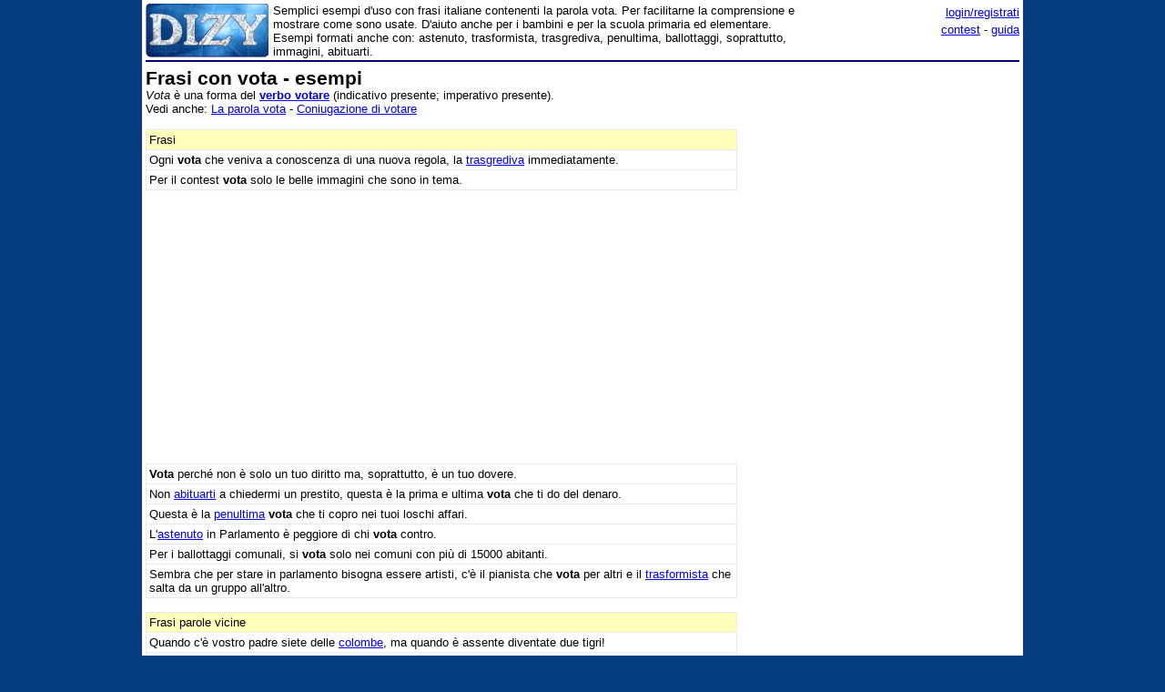

--- FILE ---
content_type: text/html;charset=utf-8
request_url: https://www.dizy.com/it/voce/vota/frasi
body_size: 5268
content:

<!DOCTYPE html PUBLIC "-//W3C//DTD XHTML 1.0 Transitional//EN" "http://www.w3.org/TR/xhtml1/DTD/xhtml1-transitional.dtd"> 
<html xmlns="http://www.w3.org/1999/xhtml" dir="ltr" lang="it-IT"> 
<head>
<meta http-equiv="Content-Type" content="text/html; charset=UTF-8">
<title>Frasi con vota - esempi</title>
<meta name="description" content="Semplici esempi d'uso con frasi italiane contenenti la parola vota. Per facilitarne la comprensione e mostrare come sono usate. D'aiuto anche per i bambini e per la scuola primaria ed elementare. Esempi formati anche con: astenuto, trasformista, trasgrediva, penultima, ballottaggi, soprattutto, immagini, abituarti.">
<link rel="canonical" href="https://www.dizy.com/it/voce/vota/frasi">
<link href="/base.css" rel="stylesheet" type="text/css">
  <meta property="og:type" content="article" /> 
  <meta property="og:title" content="Frasi con vota - esempi" /> 
  <meta property="og:image" content="" /> 
  <meta property="og:description" content="Semplici esempi d'uso con frasi italiane contenenti la parola vota. Per facilitarne la comprensione e mostrare come sono usate. D'aiuto anche per i bambini e per la scuola primaria ed elementare. Esempi formati anche con: astenuto, trasformista, trasgrediva, penultima, ballottaggi, soprattutto, immagini, abituarti." />

<script async src="https://securepubads.g.doubleclick.net/tag/js/gpt.js"></script>
<script>
  window.googletag = window.googletag || {cmd: []};
  googletag.cmd.push(function() {
    googletag.defineSlot('/1009190/Dizy_Gen_Top_300x250', [300, 250], 'div-gpt-ad-1647338464832-0').addService(googletag.pubads());
    googletag.defineSlot('/1009190/Dizy_Gen_Low2_300x250', [300, 250], 'div-gpt-ad-1647339061799-0').addService(googletag.pubads());
    googletag.pubads().enableSingleRequest();
    googletag.enableServices();
  });
</script>

<script async src="https://pagead2.googlesyndication.com/pagead/js/adsbygoogle.js?client=ca-pub-3141139295937589"
     crossorigin="anonymous"></script>

<meta name="viewport" content="width=device-width, initial-scale=1.0">
<!-- Takerate-->
<style>#rtbuzz_footerad,#rtbuzz_sticky{font-size:0;line-height:0}@media only screen and (max-width:970px){#rtbuzz_topmobile{min-height:300px}}@media only screen and (min-width:971px){#rtbuzz_insidepost{min-height:300px}}</style>

<script async type="text/javascript" src="//clickiocmp.com/t/consent_234656.js"></script>

<script>!function(){var M=document.createElement("div");M.className="azerion_privacy_privacy",M.style.position="fixed",M.style.padding="0",M.style.zIndex="9999",M.style.background="#f7f7f7",M.style.bottom="70px",M.style.left="0",M.style.boxSizing="border-box",M.style.fontFamily="Helvetica Neue,arial,sans-serif",M.style.fontWeight="400",M.style.fontSize="14px",M.style.lineHeight="14px",M.style["border-top-left-radius"]="3px",M.style["border-top-right-radius"]="3px",M.style["border-bottom-right-radius"]="3px",M.style["-webkit-border-top-left-radius"]="3px",M.style["-webkit-border-top-right-radius"]="3px",M.style["-webkit-border-bottom-right-radius"]="3px",M.style["-moz-border-radius-topleft"]="3px",M.style["-moz-border-radius-topright"]="3px",M.style["-moz-border-radius-bottomright"]="3px",M.style["writing-mode"]="tb-rl";var t=document.createElement("a");t.className="azerion_privacy_privacybutton",t.href="javascript:void(0)",t.onclick=function(){return void 0!==window.__lxG__consent__&&null!==window.__lxG__consent__.getState()&&window.__lxG__consent__.showConsent(),!1},t.style.padding="5px",t.style.display="block",t.style.textDecoration="none",t.style.color="#888",t.style.cursor="pointer",t.style.boxSizing="border-box",t.style.backgroundColor="transparent",M.appendChild(t);var w=document.createElement("img");w.className="azerion_privacy_privacyimg",w.src="[data-uri]",w.style.width="14px",w.style.height="14px",w.style.borderStyle="none",w.style.boxSizing="border-box",t.appendChild(w),t.innerHTML+="Privacy";var D=0;window.onscroll=function(){0==D&&(D++,document.body.appendChild(M))}}();</script>
<script src="https://adv.rtbuzz.net/w123717.js" async></script>
<script>window.RTBuzz=window.RTBuzz||{},window.RTBuzz.cmd=window.RTBuzz.cmd||[];</script>
<!-- /Takerate-->
</head>
<body>
<!-- Takerate sticky-->
<div id="rtbuzz_sticky"></div><script> window.RTBuzz.cmd.push("sticky");</script>
<!-- /Takerate -->
<!-- Global site tag (gtag.js) - Google Analytics -->
<script async src="https://www.googletagmanager.com/gtag/js?id=G-FZPXWHFY0E"></script>
<script>
  window.dataLayer = window.dataLayer || [];
  function gtag(){dataLayer.push(arguments);}
  gtag('js', new Date());

  gtag('config', 'G-FZPXWHFY0E');
  gtag('config', 'UA-19018137-8');
</script>

<div id="fb-root"></div>
<script>(function(d, s, id) {
  var js, fjs = d.getElementsByTagName(s)[0];
  if (d.getElementById(id)) return;
  js = d.createElement(s); js.id = id;
  js.src = "//connect.facebook.net/it_IT/sdk.js#xfbml=1&version=v2.8&appId=153271564764763";
  fjs.parentNode.insertBefore(js, fjs);
}(document, 'script', 'facebook-jssdk'));</script>
<div id="container">
<span style="float:left;width:135px;padding-right:5px;">
	<a href="/"><img border="0" src="/images/logomini.jpg" width=135px height=59px alt="Dizy - dizionario"></a>
</span>
<span style="float:right;width:234px;">
    <p style="text-align:right;margin:0;line-height:150%;"><a href="/login?backlink=%2Fit%2Fvoce%2Fvota%2Ffrasi">login/registrati</a><br><a href="/it/foto/">contest</a> - <a href="/it/guida">guida</a></p>
</span>
<span style="overflow:hidden;">
	<div>Semplici esempi d'uso con frasi italiane contenenti la parola vota. Per facilitarne la comprensione e mostrare come sono usate. D'aiuto anche per i bambini e per la scuola primaria ed elementare. Esempi formati anche con: astenuto, trasformista, trasgrediva, penultima, ballottaggi, soprattutto, immagini, abituarti.</div>
</span>
<br style="clear:both;line-height:0.1;">
  
<hr color="#000080" style="margin-top:1px">

<span style="float:left;max-width:650px;">
 <div><h1>Frasi con vota - esempi</h1><br><i>Vota</i> è una forma del <b><a href="/it/voce/votare">verbo votare</a></b> (indicativo presente; imperativo presente).<br>Vedi anche: <a href="/it/voce/vota">La parola vota</a> - <a href="/it/voce/votare/verbo">Coniugazione di votare</a><br><br><table width="100%" cellpadding=3 cellspacing=0 border=1 bordercolor=#E9E9E9 style="table-layout:fixed; word-wrap:break-word;"><tr><td class=sezionesub>Frasi</td></tr><tr><td valign="top" width=100% >Ogni <b>vota</b> che veniva a conoscenza di una nuova regola, la <a href="/it/voce/trasgrediva">trasgrediva</a> immediatamente.</td></tr><tr><td valign="top" width=100% >Per il contest <b>vota</b> solo le belle immagini che sono in tema.</td></tr></table><!-- Dizy.com-->
<!-- insidepost-->
<div id="rtbuzz_insidepost"></div><script> window.RTBuzz.cmd.push("insidepost");</script>
<!-- topmobile-->
<div id="rtbuzz_topmobile"></div><script> window.RTBuzz.cmd.push("topmobile");</script>
<table width="100%" cellpadding=3 cellspacing=0 border=1 bordercolor=#E9E9E9 style="table-layout:fixed; word-wrap:break-word;"><tr><td valign="top" width=100% ><b>Vota</b> perch&eacute; non &egrave; solo un tuo diritto ma, soprattutto, &egrave; un tuo dovere.</td></tr><tr><td valign="top" width=100% >Non <a href="/it/voce/abituarti">abituarti</a> a chiedermi un prestito, questa &egrave; la prima e ultima <b>vota</b> che ti do del denaro.</td></tr><tr><td valign="top" width=100% >Questa &egrave; la <a href="/it/voce/penultima">penultima</a> <b>vota</b> che ti copro nei tuoi loschi affari.</td></tr><tr><td valign="top" width=100% >L'<a href="/it/voce/astenuto">astenuto</a> in Parlamento &egrave; peggiore di chi <b>vota</b> contro.</td></tr><tr><td valign="top" width=100% >Per i ballottaggi comunali, si <b>vota</b> solo nei comuni con pi&ugrave; di 15000 abitanti.</td></tr><tr><td valign="top" width=100% >Sembra che per stare in parlamento bisogna essere artisti, c'&egrave; il pianista che <b>vota</b> per altri e il <a href="/it/voce/trasformista">trasformista</a> che salta da un gruppo all'altro.</td></tr></table><br><table width="100%" cellpadding=3 cellspacing=0 border=1 bordercolor=#E9E9E9 style="table-layout:fixed; word-wrap:break-word;"><tr><td class=sezionesub>Frasi parole vicine </td></tr><tr><td valign="top" width=100% >Quando c'&egrave; vostro padre siete delle <a href="/it/voce/colombe">colombe</a>, ma quando &egrave; assente diventate due tigri!</td></tr><tr><td valign="top" width=100% >Con questo ripensamento <a href="/it/voce/disattenderete">disattenderete</a> le aspettative dei vostri elettori.</td></tr><tr><td valign="top" width=100% >Se le vostre industrie producono beni la cui domanda &egrave; scesa, sarebbe utile che le <a href="/it/voce/riconvertiate">riconvertiate</a> per fare nuovi prodotti.</td></tr><tr><td valign="top" width=100% >Nella vostra vita <a href="/it/voce/guardate">guardate</a> sempre avanti senza rimpiangere il passato!</td></tr><tr><td valign="top" width=100% >Ingenuamente <a href="/it/voce/votai">votai</a> quel partito che, non solo non mantenne le promesse, ma fece esattamente il contrario.</td></tr><tr><td valign="top" width=100% >In ufficio, <a href="/it/voce/votammo">votammo</a> per i nuovi membri della sicurezza sul lavoro.</td></tr><tr><td valign="top" width=100% >Non &egrave; non <a href="/it/voce/votando">votando</a> che si risolvono i problemi di questo nostro disgraziato paese.</td></tr><tr><td valign="top" width=100% >Ogni anno gli studenti votano il proprio <a href="/it/voce/rappresentante">rappresentante</a> d'istituto.</td></tr></table><br><table width="100%" cellpadding=4 cellspacing=0 class=sezione border=1 ><tr><td class=sezionetitolo>Navigazione</td></tr><tr><td valign=top>Frasi in ordine alfabetico: <a href="/it/voce/vostra/frasi">vostra</a>, <a href="/it/voce/vostre/frasi">vostre</a>, <a href="/it/voce/vostri/frasi">vostri</a>, <a href="/it/voce/vostro/frasi">vostro</a> « <b>vota</b> » <a href="/it/voce/votano/frasi">votano</a>, <a href="/it/voce/votanti/frasi">votanti</a>, <a href="/it/voce/votare/frasi">votare</a>, <a href="/it/voce/votarlo/frasi">votarlo</a></td></tr><tr><td valign=top>Dizionario italiano inverso: <a href="/it/voce/semivuota">semivuota</a>, <a href="/it/voce/svuota">svuota</a> « <b>vota</b> » <a href="/it/voce/devota">devota</a>, <a href="/it/voce/rivota">rivota</a></td></tr><tr><td valign=top>Vedi anche: <a href="/it/alfa/vot">Parole che iniziano con VOT</a>, <a href="/it/voce/votare/frasi">Frasi con il verbo votare</a>, <a href="/it/cruciverba/4573024709509120">Cruciverba: Vota contro il governo</a></td></tr><tr><td valign=top>Altre frasi di esempio con: <a href="/it/voce/contro/frasi">contro</a>, <a href="/it/voce/comuni/frasi">comuni</a>, <a href="/it/voce/diritto/frasi">diritto</a>, <a href="/it/voce/denaro/frasi">denaro</a>, <a href="/it/voce/altri/frasi">altri</a>, <a href="/it/voce/coprire/frasi">coprire</a></td></tr></table></div>
</span>
<span style="float:right;width:300px;">
 	
    <div class="nascondi">
<script async src="https://pagead2.googlesyndication.com/pagead/js/adsbygoogle.js?client=ca-pub-3141139295937589"
     crossorigin="anonymous"></script>
<!-- Dizy_RightAuto -->
<ins class="adsbygoogle"
     style="display:block"
     data-ad-client="ca-pub-3141139295937589"
     data-ad-slot="8992604251"
     data-ad-format="auto"
     data-full-width-responsive="true"></ins>
<script>
     (adsbygoogle = window.adsbygoogle || []).push({});
</script>
</div>
   	<p class=small><!-- /1009190/Dizy_Gen_Low2_300x250 --><div id='div-gpt-ad-1647339061799-0' style='min-width: 300px; min-height: 250px;'>  <script>    googletag.cmd.push(function() { googletag.display('div-gpt-ad-1647339061799-0'); });  </script></div>
</span>
<br style="clear:both;">
<script async src="https://pagead2.googlesyndication.com/pagead/js/adsbygoogle.js?client=ca-pub-3141139295937589"
     crossorigin="anonymous"></script>
<!-- Dizy_Bottom -->
<ins class="adsbygoogle"
     style="display:block"
     data-ad-client="ca-pub-3141139295937589"
     data-ad-slot="4501723392"
     data-ad-format="auto"
     data-full-width-responsive="true"></ins>
<script>
     (adsbygoogle = window.adsbygoogle || []).push({});
</script>
<table border="0" width="100%" cellspacing="2" bgcolor="#DAF5FC" >
  <caption>&nbsp;</caption>
  <tr>
    <td width="40%"><b><a href="/">Dizy</a>
      © 2013 - 2026 <a href="http://www.prometheo.it/">Prometheo</a></b>
     </td>    
    <td width="40%" align="right"><a href="/it/note/privacy">Informativa Privacy</a> - 
    	<a href="/it/note/avvertenze">Avvertenze</a>
    </td>
  </tr>
</table>

</div>
</body>
</html>

--- FILE ---
content_type: text/html; charset=utf-8
request_url: https://www.google.com/recaptcha/api2/aframe
body_size: 266
content:
<!DOCTYPE HTML><html><head><meta http-equiv="content-type" content="text/html; charset=UTF-8"></head><body><script nonce="tnePRvn60hxKW96qq4owkw">/** Anti-fraud and anti-abuse applications only. See google.com/recaptcha */ try{var clients={'sodar':'https://pagead2.googlesyndication.com/pagead/sodar?'};window.addEventListener("message",function(a){try{if(a.source===window.parent){var b=JSON.parse(a.data);var c=clients[b['id']];if(c){var d=document.createElement('img');d.src=c+b['params']+'&rc='+(localStorage.getItem("rc::a")?sessionStorage.getItem("rc::b"):"");window.document.body.appendChild(d);sessionStorage.setItem("rc::e",parseInt(sessionStorage.getItem("rc::e")||0)+1);localStorage.setItem("rc::h",'1769106870368');}}}catch(b){}});window.parent.postMessage("_grecaptcha_ready", "*");}catch(b){}</script></body></html>